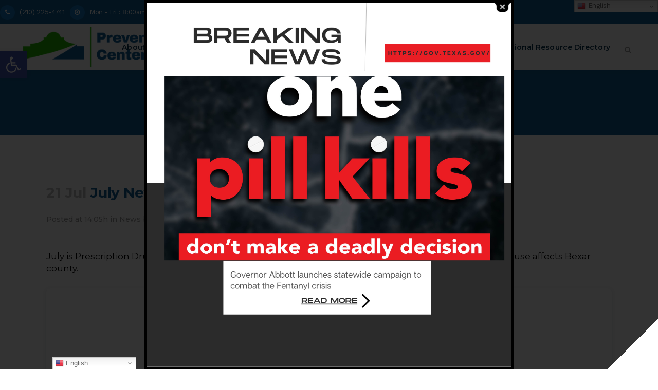

--- FILE ---
content_type: text/html; charset=utf-8
request_url: https://www.google.com/recaptcha/api2/anchor?ar=1&k=6LesB8QUAAAAAEUWK5nnyZKCI_E_v_E0bu5ebzoC&co=aHR0cHM6Ly9wcmNyZWdpb244Lm9yZzo0NDM.&hl=en&v=PoyoqOPhxBO7pBk68S4YbpHZ&size=invisible&anchor-ms=20000&execute-ms=30000&cb=vrmtegytnvoh
body_size: 48798
content:
<!DOCTYPE HTML><html dir="ltr" lang="en"><head><meta http-equiv="Content-Type" content="text/html; charset=UTF-8">
<meta http-equiv="X-UA-Compatible" content="IE=edge">
<title>reCAPTCHA</title>
<style type="text/css">
/* cyrillic-ext */
@font-face {
  font-family: 'Roboto';
  font-style: normal;
  font-weight: 400;
  font-stretch: 100%;
  src: url(//fonts.gstatic.com/s/roboto/v48/KFO7CnqEu92Fr1ME7kSn66aGLdTylUAMa3GUBHMdazTgWw.woff2) format('woff2');
  unicode-range: U+0460-052F, U+1C80-1C8A, U+20B4, U+2DE0-2DFF, U+A640-A69F, U+FE2E-FE2F;
}
/* cyrillic */
@font-face {
  font-family: 'Roboto';
  font-style: normal;
  font-weight: 400;
  font-stretch: 100%;
  src: url(//fonts.gstatic.com/s/roboto/v48/KFO7CnqEu92Fr1ME7kSn66aGLdTylUAMa3iUBHMdazTgWw.woff2) format('woff2');
  unicode-range: U+0301, U+0400-045F, U+0490-0491, U+04B0-04B1, U+2116;
}
/* greek-ext */
@font-face {
  font-family: 'Roboto';
  font-style: normal;
  font-weight: 400;
  font-stretch: 100%;
  src: url(//fonts.gstatic.com/s/roboto/v48/KFO7CnqEu92Fr1ME7kSn66aGLdTylUAMa3CUBHMdazTgWw.woff2) format('woff2');
  unicode-range: U+1F00-1FFF;
}
/* greek */
@font-face {
  font-family: 'Roboto';
  font-style: normal;
  font-weight: 400;
  font-stretch: 100%;
  src: url(//fonts.gstatic.com/s/roboto/v48/KFO7CnqEu92Fr1ME7kSn66aGLdTylUAMa3-UBHMdazTgWw.woff2) format('woff2');
  unicode-range: U+0370-0377, U+037A-037F, U+0384-038A, U+038C, U+038E-03A1, U+03A3-03FF;
}
/* math */
@font-face {
  font-family: 'Roboto';
  font-style: normal;
  font-weight: 400;
  font-stretch: 100%;
  src: url(//fonts.gstatic.com/s/roboto/v48/KFO7CnqEu92Fr1ME7kSn66aGLdTylUAMawCUBHMdazTgWw.woff2) format('woff2');
  unicode-range: U+0302-0303, U+0305, U+0307-0308, U+0310, U+0312, U+0315, U+031A, U+0326-0327, U+032C, U+032F-0330, U+0332-0333, U+0338, U+033A, U+0346, U+034D, U+0391-03A1, U+03A3-03A9, U+03B1-03C9, U+03D1, U+03D5-03D6, U+03F0-03F1, U+03F4-03F5, U+2016-2017, U+2034-2038, U+203C, U+2040, U+2043, U+2047, U+2050, U+2057, U+205F, U+2070-2071, U+2074-208E, U+2090-209C, U+20D0-20DC, U+20E1, U+20E5-20EF, U+2100-2112, U+2114-2115, U+2117-2121, U+2123-214F, U+2190, U+2192, U+2194-21AE, U+21B0-21E5, U+21F1-21F2, U+21F4-2211, U+2213-2214, U+2216-22FF, U+2308-230B, U+2310, U+2319, U+231C-2321, U+2336-237A, U+237C, U+2395, U+239B-23B7, U+23D0, U+23DC-23E1, U+2474-2475, U+25AF, U+25B3, U+25B7, U+25BD, U+25C1, U+25CA, U+25CC, U+25FB, U+266D-266F, U+27C0-27FF, U+2900-2AFF, U+2B0E-2B11, U+2B30-2B4C, U+2BFE, U+3030, U+FF5B, U+FF5D, U+1D400-1D7FF, U+1EE00-1EEFF;
}
/* symbols */
@font-face {
  font-family: 'Roboto';
  font-style: normal;
  font-weight: 400;
  font-stretch: 100%;
  src: url(//fonts.gstatic.com/s/roboto/v48/KFO7CnqEu92Fr1ME7kSn66aGLdTylUAMaxKUBHMdazTgWw.woff2) format('woff2');
  unicode-range: U+0001-000C, U+000E-001F, U+007F-009F, U+20DD-20E0, U+20E2-20E4, U+2150-218F, U+2190, U+2192, U+2194-2199, U+21AF, U+21E6-21F0, U+21F3, U+2218-2219, U+2299, U+22C4-22C6, U+2300-243F, U+2440-244A, U+2460-24FF, U+25A0-27BF, U+2800-28FF, U+2921-2922, U+2981, U+29BF, U+29EB, U+2B00-2BFF, U+4DC0-4DFF, U+FFF9-FFFB, U+10140-1018E, U+10190-1019C, U+101A0, U+101D0-101FD, U+102E0-102FB, U+10E60-10E7E, U+1D2C0-1D2D3, U+1D2E0-1D37F, U+1F000-1F0FF, U+1F100-1F1AD, U+1F1E6-1F1FF, U+1F30D-1F30F, U+1F315, U+1F31C, U+1F31E, U+1F320-1F32C, U+1F336, U+1F378, U+1F37D, U+1F382, U+1F393-1F39F, U+1F3A7-1F3A8, U+1F3AC-1F3AF, U+1F3C2, U+1F3C4-1F3C6, U+1F3CA-1F3CE, U+1F3D4-1F3E0, U+1F3ED, U+1F3F1-1F3F3, U+1F3F5-1F3F7, U+1F408, U+1F415, U+1F41F, U+1F426, U+1F43F, U+1F441-1F442, U+1F444, U+1F446-1F449, U+1F44C-1F44E, U+1F453, U+1F46A, U+1F47D, U+1F4A3, U+1F4B0, U+1F4B3, U+1F4B9, U+1F4BB, U+1F4BF, U+1F4C8-1F4CB, U+1F4D6, U+1F4DA, U+1F4DF, U+1F4E3-1F4E6, U+1F4EA-1F4ED, U+1F4F7, U+1F4F9-1F4FB, U+1F4FD-1F4FE, U+1F503, U+1F507-1F50B, U+1F50D, U+1F512-1F513, U+1F53E-1F54A, U+1F54F-1F5FA, U+1F610, U+1F650-1F67F, U+1F687, U+1F68D, U+1F691, U+1F694, U+1F698, U+1F6AD, U+1F6B2, U+1F6B9-1F6BA, U+1F6BC, U+1F6C6-1F6CF, U+1F6D3-1F6D7, U+1F6E0-1F6EA, U+1F6F0-1F6F3, U+1F6F7-1F6FC, U+1F700-1F7FF, U+1F800-1F80B, U+1F810-1F847, U+1F850-1F859, U+1F860-1F887, U+1F890-1F8AD, U+1F8B0-1F8BB, U+1F8C0-1F8C1, U+1F900-1F90B, U+1F93B, U+1F946, U+1F984, U+1F996, U+1F9E9, U+1FA00-1FA6F, U+1FA70-1FA7C, U+1FA80-1FA89, U+1FA8F-1FAC6, U+1FACE-1FADC, U+1FADF-1FAE9, U+1FAF0-1FAF8, U+1FB00-1FBFF;
}
/* vietnamese */
@font-face {
  font-family: 'Roboto';
  font-style: normal;
  font-weight: 400;
  font-stretch: 100%;
  src: url(//fonts.gstatic.com/s/roboto/v48/KFO7CnqEu92Fr1ME7kSn66aGLdTylUAMa3OUBHMdazTgWw.woff2) format('woff2');
  unicode-range: U+0102-0103, U+0110-0111, U+0128-0129, U+0168-0169, U+01A0-01A1, U+01AF-01B0, U+0300-0301, U+0303-0304, U+0308-0309, U+0323, U+0329, U+1EA0-1EF9, U+20AB;
}
/* latin-ext */
@font-face {
  font-family: 'Roboto';
  font-style: normal;
  font-weight: 400;
  font-stretch: 100%;
  src: url(//fonts.gstatic.com/s/roboto/v48/KFO7CnqEu92Fr1ME7kSn66aGLdTylUAMa3KUBHMdazTgWw.woff2) format('woff2');
  unicode-range: U+0100-02BA, U+02BD-02C5, U+02C7-02CC, U+02CE-02D7, U+02DD-02FF, U+0304, U+0308, U+0329, U+1D00-1DBF, U+1E00-1E9F, U+1EF2-1EFF, U+2020, U+20A0-20AB, U+20AD-20C0, U+2113, U+2C60-2C7F, U+A720-A7FF;
}
/* latin */
@font-face {
  font-family: 'Roboto';
  font-style: normal;
  font-weight: 400;
  font-stretch: 100%;
  src: url(//fonts.gstatic.com/s/roboto/v48/KFO7CnqEu92Fr1ME7kSn66aGLdTylUAMa3yUBHMdazQ.woff2) format('woff2');
  unicode-range: U+0000-00FF, U+0131, U+0152-0153, U+02BB-02BC, U+02C6, U+02DA, U+02DC, U+0304, U+0308, U+0329, U+2000-206F, U+20AC, U+2122, U+2191, U+2193, U+2212, U+2215, U+FEFF, U+FFFD;
}
/* cyrillic-ext */
@font-face {
  font-family: 'Roboto';
  font-style: normal;
  font-weight: 500;
  font-stretch: 100%;
  src: url(//fonts.gstatic.com/s/roboto/v48/KFO7CnqEu92Fr1ME7kSn66aGLdTylUAMa3GUBHMdazTgWw.woff2) format('woff2');
  unicode-range: U+0460-052F, U+1C80-1C8A, U+20B4, U+2DE0-2DFF, U+A640-A69F, U+FE2E-FE2F;
}
/* cyrillic */
@font-face {
  font-family: 'Roboto';
  font-style: normal;
  font-weight: 500;
  font-stretch: 100%;
  src: url(//fonts.gstatic.com/s/roboto/v48/KFO7CnqEu92Fr1ME7kSn66aGLdTylUAMa3iUBHMdazTgWw.woff2) format('woff2');
  unicode-range: U+0301, U+0400-045F, U+0490-0491, U+04B0-04B1, U+2116;
}
/* greek-ext */
@font-face {
  font-family: 'Roboto';
  font-style: normal;
  font-weight: 500;
  font-stretch: 100%;
  src: url(//fonts.gstatic.com/s/roboto/v48/KFO7CnqEu92Fr1ME7kSn66aGLdTylUAMa3CUBHMdazTgWw.woff2) format('woff2');
  unicode-range: U+1F00-1FFF;
}
/* greek */
@font-face {
  font-family: 'Roboto';
  font-style: normal;
  font-weight: 500;
  font-stretch: 100%;
  src: url(//fonts.gstatic.com/s/roboto/v48/KFO7CnqEu92Fr1ME7kSn66aGLdTylUAMa3-UBHMdazTgWw.woff2) format('woff2');
  unicode-range: U+0370-0377, U+037A-037F, U+0384-038A, U+038C, U+038E-03A1, U+03A3-03FF;
}
/* math */
@font-face {
  font-family: 'Roboto';
  font-style: normal;
  font-weight: 500;
  font-stretch: 100%;
  src: url(//fonts.gstatic.com/s/roboto/v48/KFO7CnqEu92Fr1ME7kSn66aGLdTylUAMawCUBHMdazTgWw.woff2) format('woff2');
  unicode-range: U+0302-0303, U+0305, U+0307-0308, U+0310, U+0312, U+0315, U+031A, U+0326-0327, U+032C, U+032F-0330, U+0332-0333, U+0338, U+033A, U+0346, U+034D, U+0391-03A1, U+03A3-03A9, U+03B1-03C9, U+03D1, U+03D5-03D6, U+03F0-03F1, U+03F4-03F5, U+2016-2017, U+2034-2038, U+203C, U+2040, U+2043, U+2047, U+2050, U+2057, U+205F, U+2070-2071, U+2074-208E, U+2090-209C, U+20D0-20DC, U+20E1, U+20E5-20EF, U+2100-2112, U+2114-2115, U+2117-2121, U+2123-214F, U+2190, U+2192, U+2194-21AE, U+21B0-21E5, U+21F1-21F2, U+21F4-2211, U+2213-2214, U+2216-22FF, U+2308-230B, U+2310, U+2319, U+231C-2321, U+2336-237A, U+237C, U+2395, U+239B-23B7, U+23D0, U+23DC-23E1, U+2474-2475, U+25AF, U+25B3, U+25B7, U+25BD, U+25C1, U+25CA, U+25CC, U+25FB, U+266D-266F, U+27C0-27FF, U+2900-2AFF, U+2B0E-2B11, U+2B30-2B4C, U+2BFE, U+3030, U+FF5B, U+FF5D, U+1D400-1D7FF, U+1EE00-1EEFF;
}
/* symbols */
@font-face {
  font-family: 'Roboto';
  font-style: normal;
  font-weight: 500;
  font-stretch: 100%;
  src: url(//fonts.gstatic.com/s/roboto/v48/KFO7CnqEu92Fr1ME7kSn66aGLdTylUAMaxKUBHMdazTgWw.woff2) format('woff2');
  unicode-range: U+0001-000C, U+000E-001F, U+007F-009F, U+20DD-20E0, U+20E2-20E4, U+2150-218F, U+2190, U+2192, U+2194-2199, U+21AF, U+21E6-21F0, U+21F3, U+2218-2219, U+2299, U+22C4-22C6, U+2300-243F, U+2440-244A, U+2460-24FF, U+25A0-27BF, U+2800-28FF, U+2921-2922, U+2981, U+29BF, U+29EB, U+2B00-2BFF, U+4DC0-4DFF, U+FFF9-FFFB, U+10140-1018E, U+10190-1019C, U+101A0, U+101D0-101FD, U+102E0-102FB, U+10E60-10E7E, U+1D2C0-1D2D3, U+1D2E0-1D37F, U+1F000-1F0FF, U+1F100-1F1AD, U+1F1E6-1F1FF, U+1F30D-1F30F, U+1F315, U+1F31C, U+1F31E, U+1F320-1F32C, U+1F336, U+1F378, U+1F37D, U+1F382, U+1F393-1F39F, U+1F3A7-1F3A8, U+1F3AC-1F3AF, U+1F3C2, U+1F3C4-1F3C6, U+1F3CA-1F3CE, U+1F3D4-1F3E0, U+1F3ED, U+1F3F1-1F3F3, U+1F3F5-1F3F7, U+1F408, U+1F415, U+1F41F, U+1F426, U+1F43F, U+1F441-1F442, U+1F444, U+1F446-1F449, U+1F44C-1F44E, U+1F453, U+1F46A, U+1F47D, U+1F4A3, U+1F4B0, U+1F4B3, U+1F4B9, U+1F4BB, U+1F4BF, U+1F4C8-1F4CB, U+1F4D6, U+1F4DA, U+1F4DF, U+1F4E3-1F4E6, U+1F4EA-1F4ED, U+1F4F7, U+1F4F9-1F4FB, U+1F4FD-1F4FE, U+1F503, U+1F507-1F50B, U+1F50D, U+1F512-1F513, U+1F53E-1F54A, U+1F54F-1F5FA, U+1F610, U+1F650-1F67F, U+1F687, U+1F68D, U+1F691, U+1F694, U+1F698, U+1F6AD, U+1F6B2, U+1F6B9-1F6BA, U+1F6BC, U+1F6C6-1F6CF, U+1F6D3-1F6D7, U+1F6E0-1F6EA, U+1F6F0-1F6F3, U+1F6F7-1F6FC, U+1F700-1F7FF, U+1F800-1F80B, U+1F810-1F847, U+1F850-1F859, U+1F860-1F887, U+1F890-1F8AD, U+1F8B0-1F8BB, U+1F8C0-1F8C1, U+1F900-1F90B, U+1F93B, U+1F946, U+1F984, U+1F996, U+1F9E9, U+1FA00-1FA6F, U+1FA70-1FA7C, U+1FA80-1FA89, U+1FA8F-1FAC6, U+1FACE-1FADC, U+1FADF-1FAE9, U+1FAF0-1FAF8, U+1FB00-1FBFF;
}
/* vietnamese */
@font-face {
  font-family: 'Roboto';
  font-style: normal;
  font-weight: 500;
  font-stretch: 100%;
  src: url(//fonts.gstatic.com/s/roboto/v48/KFO7CnqEu92Fr1ME7kSn66aGLdTylUAMa3OUBHMdazTgWw.woff2) format('woff2');
  unicode-range: U+0102-0103, U+0110-0111, U+0128-0129, U+0168-0169, U+01A0-01A1, U+01AF-01B0, U+0300-0301, U+0303-0304, U+0308-0309, U+0323, U+0329, U+1EA0-1EF9, U+20AB;
}
/* latin-ext */
@font-face {
  font-family: 'Roboto';
  font-style: normal;
  font-weight: 500;
  font-stretch: 100%;
  src: url(//fonts.gstatic.com/s/roboto/v48/KFO7CnqEu92Fr1ME7kSn66aGLdTylUAMa3KUBHMdazTgWw.woff2) format('woff2');
  unicode-range: U+0100-02BA, U+02BD-02C5, U+02C7-02CC, U+02CE-02D7, U+02DD-02FF, U+0304, U+0308, U+0329, U+1D00-1DBF, U+1E00-1E9F, U+1EF2-1EFF, U+2020, U+20A0-20AB, U+20AD-20C0, U+2113, U+2C60-2C7F, U+A720-A7FF;
}
/* latin */
@font-face {
  font-family: 'Roboto';
  font-style: normal;
  font-weight: 500;
  font-stretch: 100%;
  src: url(//fonts.gstatic.com/s/roboto/v48/KFO7CnqEu92Fr1ME7kSn66aGLdTylUAMa3yUBHMdazQ.woff2) format('woff2');
  unicode-range: U+0000-00FF, U+0131, U+0152-0153, U+02BB-02BC, U+02C6, U+02DA, U+02DC, U+0304, U+0308, U+0329, U+2000-206F, U+20AC, U+2122, U+2191, U+2193, U+2212, U+2215, U+FEFF, U+FFFD;
}
/* cyrillic-ext */
@font-face {
  font-family: 'Roboto';
  font-style: normal;
  font-weight: 900;
  font-stretch: 100%;
  src: url(//fonts.gstatic.com/s/roboto/v48/KFO7CnqEu92Fr1ME7kSn66aGLdTylUAMa3GUBHMdazTgWw.woff2) format('woff2');
  unicode-range: U+0460-052F, U+1C80-1C8A, U+20B4, U+2DE0-2DFF, U+A640-A69F, U+FE2E-FE2F;
}
/* cyrillic */
@font-face {
  font-family: 'Roboto';
  font-style: normal;
  font-weight: 900;
  font-stretch: 100%;
  src: url(//fonts.gstatic.com/s/roboto/v48/KFO7CnqEu92Fr1ME7kSn66aGLdTylUAMa3iUBHMdazTgWw.woff2) format('woff2');
  unicode-range: U+0301, U+0400-045F, U+0490-0491, U+04B0-04B1, U+2116;
}
/* greek-ext */
@font-face {
  font-family: 'Roboto';
  font-style: normal;
  font-weight: 900;
  font-stretch: 100%;
  src: url(//fonts.gstatic.com/s/roboto/v48/KFO7CnqEu92Fr1ME7kSn66aGLdTylUAMa3CUBHMdazTgWw.woff2) format('woff2');
  unicode-range: U+1F00-1FFF;
}
/* greek */
@font-face {
  font-family: 'Roboto';
  font-style: normal;
  font-weight: 900;
  font-stretch: 100%;
  src: url(//fonts.gstatic.com/s/roboto/v48/KFO7CnqEu92Fr1ME7kSn66aGLdTylUAMa3-UBHMdazTgWw.woff2) format('woff2');
  unicode-range: U+0370-0377, U+037A-037F, U+0384-038A, U+038C, U+038E-03A1, U+03A3-03FF;
}
/* math */
@font-face {
  font-family: 'Roboto';
  font-style: normal;
  font-weight: 900;
  font-stretch: 100%;
  src: url(//fonts.gstatic.com/s/roboto/v48/KFO7CnqEu92Fr1ME7kSn66aGLdTylUAMawCUBHMdazTgWw.woff2) format('woff2');
  unicode-range: U+0302-0303, U+0305, U+0307-0308, U+0310, U+0312, U+0315, U+031A, U+0326-0327, U+032C, U+032F-0330, U+0332-0333, U+0338, U+033A, U+0346, U+034D, U+0391-03A1, U+03A3-03A9, U+03B1-03C9, U+03D1, U+03D5-03D6, U+03F0-03F1, U+03F4-03F5, U+2016-2017, U+2034-2038, U+203C, U+2040, U+2043, U+2047, U+2050, U+2057, U+205F, U+2070-2071, U+2074-208E, U+2090-209C, U+20D0-20DC, U+20E1, U+20E5-20EF, U+2100-2112, U+2114-2115, U+2117-2121, U+2123-214F, U+2190, U+2192, U+2194-21AE, U+21B0-21E5, U+21F1-21F2, U+21F4-2211, U+2213-2214, U+2216-22FF, U+2308-230B, U+2310, U+2319, U+231C-2321, U+2336-237A, U+237C, U+2395, U+239B-23B7, U+23D0, U+23DC-23E1, U+2474-2475, U+25AF, U+25B3, U+25B7, U+25BD, U+25C1, U+25CA, U+25CC, U+25FB, U+266D-266F, U+27C0-27FF, U+2900-2AFF, U+2B0E-2B11, U+2B30-2B4C, U+2BFE, U+3030, U+FF5B, U+FF5D, U+1D400-1D7FF, U+1EE00-1EEFF;
}
/* symbols */
@font-face {
  font-family: 'Roboto';
  font-style: normal;
  font-weight: 900;
  font-stretch: 100%;
  src: url(//fonts.gstatic.com/s/roboto/v48/KFO7CnqEu92Fr1ME7kSn66aGLdTylUAMaxKUBHMdazTgWw.woff2) format('woff2');
  unicode-range: U+0001-000C, U+000E-001F, U+007F-009F, U+20DD-20E0, U+20E2-20E4, U+2150-218F, U+2190, U+2192, U+2194-2199, U+21AF, U+21E6-21F0, U+21F3, U+2218-2219, U+2299, U+22C4-22C6, U+2300-243F, U+2440-244A, U+2460-24FF, U+25A0-27BF, U+2800-28FF, U+2921-2922, U+2981, U+29BF, U+29EB, U+2B00-2BFF, U+4DC0-4DFF, U+FFF9-FFFB, U+10140-1018E, U+10190-1019C, U+101A0, U+101D0-101FD, U+102E0-102FB, U+10E60-10E7E, U+1D2C0-1D2D3, U+1D2E0-1D37F, U+1F000-1F0FF, U+1F100-1F1AD, U+1F1E6-1F1FF, U+1F30D-1F30F, U+1F315, U+1F31C, U+1F31E, U+1F320-1F32C, U+1F336, U+1F378, U+1F37D, U+1F382, U+1F393-1F39F, U+1F3A7-1F3A8, U+1F3AC-1F3AF, U+1F3C2, U+1F3C4-1F3C6, U+1F3CA-1F3CE, U+1F3D4-1F3E0, U+1F3ED, U+1F3F1-1F3F3, U+1F3F5-1F3F7, U+1F408, U+1F415, U+1F41F, U+1F426, U+1F43F, U+1F441-1F442, U+1F444, U+1F446-1F449, U+1F44C-1F44E, U+1F453, U+1F46A, U+1F47D, U+1F4A3, U+1F4B0, U+1F4B3, U+1F4B9, U+1F4BB, U+1F4BF, U+1F4C8-1F4CB, U+1F4D6, U+1F4DA, U+1F4DF, U+1F4E3-1F4E6, U+1F4EA-1F4ED, U+1F4F7, U+1F4F9-1F4FB, U+1F4FD-1F4FE, U+1F503, U+1F507-1F50B, U+1F50D, U+1F512-1F513, U+1F53E-1F54A, U+1F54F-1F5FA, U+1F610, U+1F650-1F67F, U+1F687, U+1F68D, U+1F691, U+1F694, U+1F698, U+1F6AD, U+1F6B2, U+1F6B9-1F6BA, U+1F6BC, U+1F6C6-1F6CF, U+1F6D3-1F6D7, U+1F6E0-1F6EA, U+1F6F0-1F6F3, U+1F6F7-1F6FC, U+1F700-1F7FF, U+1F800-1F80B, U+1F810-1F847, U+1F850-1F859, U+1F860-1F887, U+1F890-1F8AD, U+1F8B0-1F8BB, U+1F8C0-1F8C1, U+1F900-1F90B, U+1F93B, U+1F946, U+1F984, U+1F996, U+1F9E9, U+1FA00-1FA6F, U+1FA70-1FA7C, U+1FA80-1FA89, U+1FA8F-1FAC6, U+1FACE-1FADC, U+1FADF-1FAE9, U+1FAF0-1FAF8, U+1FB00-1FBFF;
}
/* vietnamese */
@font-face {
  font-family: 'Roboto';
  font-style: normal;
  font-weight: 900;
  font-stretch: 100%;
  src: url(//fonts.gstatic.com/s/roboto/v48/KFO7CnqEu92Fr1ME7kSn66aGLdTylUAMa3OUBHMdazTgWw.woff2) format('woff2');
  unicode-range: U+0102-0103, U+0110-0111, U+0128-0129, U+0168-0169, U+01A0-01A1, U+01AF-01B0, U+0300-0301, U+0303-0304, U+0308-0309, U+0323, U+0329, U+1EA0-1EF9, U+20AB;
}
/* latin-ext */
@font-face {
  font-family: 'Roboto';
  font-style: normal;
  font-weight: 900;
  font-stretch: 100%;
  src: url(//fonts.gstatic.com/s/roboto/v48/KFO7CnqEu92Fr1ME7kSn66aGLdTylUAMa3KUBHMdazTgWw.woff2) format('woff2');
  unicode-range: U+0100-02BA, U+02BD-02C5, U+02C7-02CC, U+02CE-02D7, U+02DD-02FF, U+0304, U+0308, U+0329, U+1D00-1DBF, U+1E00-1E9F, U+1EF2-1EFF, U+2020, U+20A0-20AB, U+20AD-20C0, U+2113, U+2C60-2C7F, U+A720-A7FF;
}
/* latin */
@font-face {
  font-family: 'Roboto';
  font-style: normal;
  font-weight: 900;
  font-stretch: 100%;
  src: url(//fonts.gstatic.com/s/roboto/v48/KFO7CnqEu92Fr1ME7kSn66aGLdTylUAMa3yUBHMdazQ.woff2) format('woff2');
  unicode-range: U+0000-00FF, U+0131, U+0152-0153, U+02BB-02BC, U+02C6, U+02DA, U+02DC, U+0304, U+0308, U+0329, U+2000-206F, U+20AC, U+2122, U+2191, U+2193, U+2212, U+2215, U+FEFF, U+FFFD;
}

</style>
<link rel="stylesheet" type="text/css" href="https://www.gstatic.com/recaptcha/releases/PoyoqOPhxBO7pBk68S4YbpHZ/styles__ltr.css">
<script nonce="my0X3JDETYd9cnUxm0vGhA" type="text/javascript">window['__recaptcha_api'] = 'https://www.google.com/recaptcha/api2/';</script>
<script type="text/javascript" src="https://www.gstatic.com/recaptcha/releases/PoyoqOPhxBO7pBk68S4YbpHZ/recaptcha__en.js" nonce="my0X3JDETYd9cnUxm0vGhA">
      
    </script></head>
<body><div id="rc-anchor-alert" class="rc-anchor-alert"></div>
<input type="hidden" id="recaptcha-token" value="[base64]">
<script type="text/javascript" nonce="my0X3JDETYd9cnUxm0vGhA">
      recaptcha.anchor.Main.init("[\x22ainput\x22,[\x22bgdata\x22,\x22\x22,\[base64]/[base64]/[base64]/ZyhXLGgpOnEoW04sMjEsbF0sVywwKSxoKSxmYWxzZSxmYWxzZSl9Y2F0Y2goayl7RygzNTgsVyk/[base64]/[base64]/[base64]/[base64]/[base64]/[base64]/[base64]/bmV3IEJbT10oRFswXSk6dz09Mj9uZXcgQltPXShEWzBdLERbMV0pOnc9PTM/bmV3IEJbT10oRFswXSxEWzFdLERbMl0pOnc9PTQ/[base64]/[base64]/[base64]/[base64]/[base64]\\u003d\x22,\[base64]\\u003d\\u003d\x22,\x22HC53wpo9TsKFbMKhHwDDj3PDvMKULsOUasOvWsK8XGFCw6A4wpsvw51bYsOBw7rCp13DlsOqw43Cj8Kyw7/Cv8Kcw6XClsOuw6/[base64]/ChADCgMOBMcKgX0w/JUDCisOIPX/DqMO+w7HDmMOBHTIRwrnDlQDDi8KIw65pw5YkFsKfAsKqcMK6AhPDgk3CmMOkJE5Zw6lpwqtPwrHDuls2Wlc/PcOfw7FNQAXCncKQVsKoB8Kfw6NBw7PDvBXCvlnChR7DjsKVLcK3LWprJDJadcKuLMOgEcO2OXQRw6jCuG/DqcOtXMKVwpnCh8OHwqpsacKiwp3CsxnCusKRwq3Cugtrwptlw4zCvsKxw73Cvn3Dmy42wqvCrcKkw4wcwpXDigkOwrDCq0hZNsOeMsO3w4dhw412w57CvsOuAAl/w7JPw73CmUrDgFvDo2XDg2wTw4diYsKhT3/DjCkMZXIwV8KUwpLCkCp1w4/DrcOlw4zDhGJjJVUQw6LDskjDlXE/[base64]/[base64]/[base64]/w6PCp1Q8w4sYwqUMwrnDkXTDhUvCsxvDhjPDsyjCqDIqWUQjwrTCrQvDrsKqKRYBNDXDsMKQdBXDnQ3DsijCl8K+w6bDlsOMC0vDhC0UwpsmwqdBwolYwo5ib8KqPGFYDm7ClMKmwrhbwoYHB8OlwoFrw53CtVbCt8KjU8KxwrnCocKIOMKMwq/ClsOuc8OtbsKtw7jDvcOKw4Nhw4EXw5rDjkUMwqTCtRTDgsKEwpRtw6XCmMOnQnfCh8OBNyvDpinClsKtRhvCuMObw6PDhkQawp1Zw4R1McKGJVNwTgs7wqdlw6DDj0EXecO5JMKla8OZw47CksOsKRXCrcOlccKUN8KTw6Evw75Aw6/CmsOTw4l9wrjDmMKew7glwrLDvEnCpDEKwrULw4tvw5zDuhxsFMK+w5/[base64]/DjwTChMK3KgtkU8KWBVzCkcK8w5jCtxDDnsKwUTYMwrFQwoEISijConfCjsOmw689w7HDkDXDh0JXwoTDnyFhCX0ywqY/wozDssOJwrErwp1oPsOXMFFIJipwRmrCqcKBw78JwpYzw5rChcK0NsKFLMKbJn/[base64]/[base64]/DnnrCjWkpwpbCscODw4vCncKvw5pUN2JQZG/ClAZZBsKzS2zDpsK2RRFaTsOpwocFIQkwU8Oyw6jDjDTDl8ODc8O1bcOxMcKYw5xYWgsffR8fUip4wqHDgGUjIDJ6w5pCw64Zw57DqTV1XhplDV3CtcKqw65/[base64]/Cvi7DnhUxWiIjEg4gw53DsRYgUhRJK8K/w7Yqwr/[base64]/DjsKowqIxfsOlw6vCilnChcOaw70jw4LDusKgwpDCu8KiwpPDosKew6Fsw7rDu8OPb048YsKkwpfDpcOsw40XFmY1w75iH1rCoz/CucOew57CocKFbcKJdArDok0lwrIfw4oEw5jClGXDm8KiZyjCuB/DgsOlwrLCuQHDgHbDtcOtw7pbayvCmjdvw6t6w6Inw7l4CsKOFi1FwqLCisORw4HDqH3CrQXCun/[base64]/NR1Wwr/CuU7CjVFuNcO9bMKPwrzCpsKtwrPClsOTV1XDmsOXPXTDqhlzejliwrMowrkyw5TDmMKiwpHCssOSw5cFS2/DgEcGwrXCrsK6diBKw69ww5Vmw5LCm8Kjw4HDtcK0QzdawrMrw7tnZAzDu8O/w5YzwrpIwpBhdzrDnsK2Ig8ZE2DCtsKST8O9wr7DoMKGUsKawpB6GsKww7hPwp/[base64]/DgUNiXF4xdcKEacOCIcKkwqnCqsO/w6Qsw4pSw6XCszMhworDk3bDg1zDg0bCvGl4w7XDjMK/YsKRwrlDekZ/wpjCjMKlEFPCmHZuwowDwrchMcKbYksuUcK8L2DDkEUlwrEOwpXCuMO3fcK7M8O0wr8ow4jCrsKmZ8KJUsK1RsKlH2wfwrTCp8KsKinCv2zCpsKpZF4PWDgARy/CksO9NMOjw6RODMKfw6hDMVDClw/Cj3bCpVDCssOEUjrDoMOuB8Kew60KR8KgKgPCq8OXMB8RB8O/ARNGw7JEYMKGYRPDnMO8wpDCuxo2QcKZeQUOwo0Ww7XDlMOfCsK5RcOKw6ZYwpnClMKYw6HCpmAbD8KrwpJFwqXDslwrw4fDti/Ct8KAw5wlwpLDmFbCqzt+w4B7TcKtwq/CqkPDlMKiw6rDucOGwqsACsOHwqo8NMK1XMKHcsKWwq/Dn3Z/wqt0dl5vJ2Y9QxHDgcK+MyTCvMOvNcK2w5DDnDnDmMKGbk80BsOlHyQ6V8KCEBbDiycpGMK1w4/Cl8KpLVrDiG/DpcOVwqbCrsKsO8KOw7jCoCfCmsKAw6R6wr0SCRDDrBo3wp8iwrluLh1wwpfCt8KJRsOFSHrDpUsLwqvDocOEwpjDjGhIw6fDu8KocMK1XjBzZAPDoVMBY8K2w7nDnXgyK15tawLCrWbDnTIiwo4UEmHCnDvCuHVbY8K/w4/Cg1nCh8Oif0RTw4U5c3x3w5vDlcOnw7kOwp0Ew51swqPDt0lJdVDCrGYgYcKjPMK8wrrDqBjCky7Cri4KeMKTwostJjzCksOawrLCoQLCiMOMw5PCk1QuCDbDmUHDr8K5wo0pw63CiUE0wqnDgUo/wpjDpGAyFcK0SMKlLsK0wrl5w5LDtMO9HHnDgxfDvDzCs1LDqQbDtFnCvRXCkMKaGsKAFsKpAcOEeAPCkXNtw6/Ch2YOAkYnAinDoU7CqhfCgMKRanwxw6duwrgAw5HDssO0aWMNw7LCo8KjwrPDicKXwoPDosO5YnvCsD8MAMKRwr7DhHwjwoZxa1PCqAd3w5LCgcKUITXCq8K/QcOwwoPDszE0P8OCwrPCiRFdEcO2w7AAw4Zgw43Dmi7DpT50CsOxw5x9w7Vjw7JvRcO9aG7Du8KVw7E5e8KGTsKnAkPDksK6IQAZw7sZw7vCvMKRRArCvMOTZcOJXsK9fcObf8KTEsOLwr/CuQVDwpVWdcOcOMKnwqVxw6xTYMOfW8K8U8OdBcKsw40lK0vCpnvDsMK+wqzDjMOyO8Khw7jDpcKVw7VUKcK7NMK/w54kwpxfw5Zdw7lywqbCscOsw7nDmBh3fcOoeMKRw4NOw5HClcK2w69GBiNXw4rDnmpLOQXChFgkEcKnw6Y7worCohppw7zDmyvDmcKMw47DosOIw5jCh8K6wo1sbMKmIT/ChMOnN8KTIsKmwpIJw5TDnloswobClnFWw6PDj3E4XB3DkUfCgcKkwo7Dh8Kow5NsOA92w7/CgsKuZMKMw6tpwrnCvsOIw4TDs8KvPcKiw6DCkRgTw7wuZSAZw48HQMOVdwJ2w7Edwq/Cnjo4w5zCrcKLGiMOdATDsSvCisKOwovCt8Oxw6VQLUYRwpbDlHvDnMK4dzkhwrDCuMKowqA9MVRLw7vDrXXCksKjwrIsQ8KtdMKAwqHDjVHDk8OGw5ZSwpliMcOSw4pPEcK9w6DDrMKgwq/[base64]/Cj8KQBkRTwrHCv8K3K8KeEhXCv3rCscOhw7kOIk3DuQfCqsO5w7/[base64]/w5PCn8OzeMOiMWrCkcOKwp4kwrBLQ8OVw5/DuCDCtMKkbjxqwo0aw6/CjhDDvgDCnxsGwppWJ0zCu8OBwr/Ct8KgYcOUw6XCiDzDnGFoRRXDvRMqTBlOw4TCo8OJd8K5w7YHwqvCtHfCtcKBKkTCsMO7wpXCnFwZw6tDwrHDoUzDjcONwqc+wqIsKhPDjSzDiMKew6gww4HCvMKEwq7CkMKGCwVnwqXDhxhPBUXCpcK/PcKhJ8K1wp8HHsOnCcKQwqE5PFF4PTB9wofCsV7CtWcZV8O+c3fDvcKJOWvCk8K7M8Omw5J5AR7ChxVuRhXDgmtZwpBxwpvDkXMMw40DN8KxTXITHsOOw4EqwrFXXCdPGcOqw4o2RMKRTMKkU8ONSyvClcOIw6lAw5LDkcOyw6/Ds8OWZyHDnMK8J8O/K8KxEH3DnCjDi8Osw4DCk8ONwplKwpjDlsOlw5bCh8OnbVhpJsK0wplBw5TCgn0nRWfDrxNXS8Ogw6PDscObw5YHScKQJMKDMMKWw73DvBxlB8Onw6DDsnfDnsO9QAEJwoXDl0k0P8OMIWLCqcKNwpg9woR2w4bDgAdNwrPDtMO5wqfCoXFOwqzCk8OsGlVRwp/CrcKXUcK6woFWfH1+w58wwrXDnnUAw5fCpS1FWA3DtDHCnxPDj8KNWcOxwpo1KHzCiBzDuTHCrTfDnHY6woBgwqZHw7/CjzPDlCLCr8KkYG/CrlTDt8KsA8KzNhpcFmHDnykzwovCpcKJwr7CkcO8wpnDihbChyjDolDDjjPDssKdcsKkwrgQw6xPaWlbwpTCqFAbw703BUd7w5NuBsKDCS7Cokpowr53bMO7GMK/wppBw6DDuMOWRcO3L8KBGVIcw4rDpcKGbHBAZsK+wqEAwqTDunHCsX7DpcKEwpEQeTwCZmsSwotZw4cFw6Jiw5RpGGYiMVbChy15wqpSwpNzw5LCvsO1w4zDtQ7Ci8K/OjzDq3LDtcKswooiwqcVTzDCpMKTFCRVFUB8Jj/[base64]/Dj30RcAPCpsK+TT0TYCnCuH9MwoF1w5A4WmRAw4YJAsOMb8KHASw4BmQIw5XDtMKnFFvDiCVZUAzDsiQ/GsK7VsKBw6xOB2pzw44DwpzCjD3CssKcwrRRRlzDr8OeeVvChRAGw5hXET40CyREwqXDgsOVw7/CtMK1w6TDkgXCq1xJRsODwpxwa8KgFlrDrl9jw57Dq8K3wo3DjcOrwqzDhDXCjwXDj8KbwqgTwofDgMOuZGlEcsKuw6DDi3/[base64]/DqcKOMmjDo2taw6ghL1BUw4ZQw6HDqcKfUsKzdHp0W8KdwrNHVVEMSlHDgMOMw5UNw6jDl1vDmCELLkl6w5Ybwp7DrMO8wpQowojCvwjCpcOmKcO9w6/[base64]/[base64]/[base64]/BEgiX8ODwqLDnncTQMKFw77CukPDmsOPw7xcYFBrwrzDlXHCnMOrw5wVwonDncKewrHDgFpyJ2nDmMK7d8Kew5zCgsOlwqcqw7bClsKvLVbCmsKyPDTCmsKTTAPChC/CoMKBVBjCvzfDg8Klw59VIcOoZsKhMsKzOzbDl8O4a8OMMcOFRsK7wrPDpMOnfjBuw4nCt8O3Cm7CisKWAMOgAcKuwqtowqdOf8OIw6PDgMOgesOTIXDCmEPDqcOFwo0kwrlFw68sw4nCmWTDkVbDnhvDrG/CmMOzD8OXwrzCisOnwqDDmsKDwq7DmVU4AcO2eFfDliE1w7DCnkh7w5lsGnjCpD3CtlTCvcKaUcKfV8O6D8KnY0VlXWpxwpEgMsKBw5vDuUxxw45fwpHDuMKyOcKQw5x/wqzDhhPCumEEDQPCknjCkRZiw4R0w5ELQVvCq8Khw57CpMKuwpQUw4zDusKNw4F4woxfRsOQNMKmScKSacOww6XDuMOIw4jClMKQIU4OGCp9w6PDgcKnFBDCpVNgBMOQZsKkwqDCqcKtDcO2XcK0wozDnMO9woHDk8OAKidSw5VxwrYdLcONC8O/UcOTw4dGFMKCAVDCqXbDnsKnw64ZU0XCv2DDq8KDQ8O9VcO+NcObw5ZeJMKLaG0jbxjCt2/DvsOTwrR2VEXCmB1IVzhvUBARGMOrwovCqMOResKzT0YRQUbCj8OlbcKsCcKCwr5aUcOuwqVwO8O+wpo3EF8OM289dGAJccOxLF/CskHCrQAxw6xZwr3ClcOwD1Vtw6JYQ8KfwoXCkMK+w5vCnMOaw7vDvcOqGcOVwolswp/CtGDDhcKHYcOwZMO8dBjDihZJw51IKcOgw6vDphZGwq0/H8KmAwfCpMOOw5BFw7LCp0wKwrnCmHt4wp3DjQYkw5ofw4UxNU/Cj8OOJ8OJw6BxwrbDscKMw7/Cn03DrcKbb8KNw4zDp8KbHMOSwqzCsGXDrMOLEFXDgE4dXMObwqXCuMKtDwx8w7huwqYvXFR7W8ODwr3DjsKdw7bClHPCjsOWwo9PKT7Cn8K0Z8Ofwp/[base64]/Cg1/[base64]/DlcKyUw/DocKgS8OGw5zDvl1iwpMEw5DDjcKVSHEHwpnDhQIOwp/[base64]/cHzChsORDsOQw5cCw5dow4Juw6E/[base64]/DoMOPw4jCny0wBWnCkXtxw6bCt8KZf0ZrA1LDgEgWeMKcwpHCgWLCiA/CiMK5wpLDnTHCmG3Cn8OwwpzDmcKOTcOhwoteN2Y+QkfCsHLCgntTw6HDrMOjcSICT8OewrXClR7CtC5Uw6jCun5+ccKEXW7CmXzClMKkcsODHx3Dq8OZW8KlLMK5w5zDogIdJwbCrntow7Aiw5rDg8KpU8KOCMKSKsOyw5PDlMOdwrZBw6wJwqzDnW/Cj0YEeEt9w5cRw4DCkzZ5Vnk/VyNHwrQ0allQDMOcwobCswvCuD8mKcOKw798w6QqwqbDhcOrwpZNMU7DtsKTL13Cimcvwr1PwqLCp8KCecKtw4pXwrnCl2hmLcOaw4zDjU/DjzrDoMK8w7Nvw65oJ3tRwqbDj8KYw5XCrwBWw5TDv8KJwoNfXUtBwqrDol/CnHhqw6nDuhLDjih9w6fDmB/CrzoJw4jCoQfDtcOKAsOLA8K2woXDpDTCusOxAsKJCXhDw6nDlHbCssOzwrzDssKePsO+w5TDg1N8O8Klwp3DgsK9W8O1w6rCjcOcQsKIw7NZwqFKMzFEVcKVGsOswrlxwq5nwq4/VDZJAE/[base64]/Co8KaWsOgCMOHwprDg8Oea2pGw69Yw7hgYlpUw6HCviPCnBFVLsOUw6hzEUsCwoPCuMKnOG/CqWsSdwxGSsKXX8KOwrnDkMOqw4QGL8OiwpLDjMO8wpgZBX0HbMKbw4ptWcKDQTPCoETDoHEmaMOew6bDrU0FRz8DwoHDuGMOw7TDqkcvLFEfN8OWdwpzw5PCh1nDnMKvVcKuw7/CpUdLw7tScFtwYCLDucK/w7N6wrHCksOKYmoWd8KvWV3CtG7CocOWQ2ZzS17DmsKzeARtZWYWw70twqTDp3/CkMKFNcO2WxbDucOXEwHDs8KqOUotw7vCt3PDnsOjw7HCn8K3wowIwqnClcOJYFzCg3jDkj8Yw540w4PDgyd/wpDCoSHCsUJjw4TDjQ4hHcOrwpTCj33DlBB4wpgYwovCssKywoIaICJhfMOqHsKXdcOKw6YEwr7CssK5w48yNC0lJ8K5XQAkAl4Xw4PDpRTCsWR7YRtlwpDCoyMDw7XCvVxow5/Ds3fDmsK2OMKeJFIewqzCisOgwofDjcOlw7vDkcOvwpjDvsObwprDkhbCkm0Mw61jwpXDimfDucKxAGR3TxYYw58MOFNVwo4yA8OSBGFKe3DCnMKTw4bDscKxwoFOw6khw55BZR/[base64]/DigbDu8O5w6NmwrPDv8Kvw79Bw583P1/DjW/CqXTCicO+AcKpw7wJMzvDqMOYwpd6IBPDrcKzw6bDnHvClsO8w4PChsO/LWppfMKPDkrClcOEw7kTGsKmw4tHwpU4w7zCqMOhNmnCqsKxQTAracOow4ZOMXxFEgzCiWbDkVZRwpMwwppoOQo1UsO3w5hGSnDCiR/CsTcKw4MKABfDk8ONfxPDh8KhIULCtcK2w5Q2NH1fZTInBT3CrMOJw7/CtGjCqMOUVMOrwro5w4h3DsOCw58gwpHCh8OZGsKuw5BVwpNNecO5A8Oqw7YJLsKUOMKhwol+wpsSfwNKWU8AV8KAwp7DlivCjmc9AUDDssKAwpDClsOcwr7DgcKsHwgPw7QVKcO1CUHDv8K/w4Bxw4PCpMOsM8OPwo7Cs0EfwrXCmsOow6Z/LQ1owo7DucK7XAZvaHLDkcOSwrzDpjpfA8KTwp/DpsK7wrbCisKjblnCqH7DoMO8AsOBw4tja1M7bwfCuU9+wrfCi39+asKxwrPCh8OPWC4ewrcuw5/DuyfCulUswrksasOmBhB5w4XDtF/ClB5GWGHCnRJpWMKsM8OpwqXDp05WwoVSScO5w4rDhsK6CcKdwq/[base64]/wowXwqjCkWMdTMOlbRIAwqdeccKOwpLCkUvDlF/CrwLCpsO9w4rDhsKla8KGd00Kw7Z0VHRmUsOdaHrCisKlMsOww6tbHnrDmBl4fUTDg8KiwrV9VsKfFg1Lw4N3wqkIw7dAw4TCvU7CvsKwehs5Z8O6esOyZ8KjZEtOwofDvkMDw7siQhbCv8Obwrt9cVJww5MmwqDDkcKuOcKKXx9rJCDClsKXTsKmTsOLQSo1RF/DusKbbsOuw5vCjyzDlGB6VHzDtng9XW50w6nDqiLDhz3CtETDlMO6worCi8OiJsOmfsO6wrZCHEJqZ8KJw6HCrsK1V8KiG1J+G8O8w7VHw5fDnWJbwrPDlMOgwqUOwoR9w53ClTvDjFnDnE3CrcK6U8OWdwtSwq3DtX/DrjkzSWHCig/DtsOkwrjDg8KAZGh9w5/[base64]/Cq0w/[base64]/ccK6w4bDscObwro/[base64]/[base64]/DvsK4wq5vw409wrvCnsOZw7t1w6VUOh9KNsOLFAnDgnjCm8OlccOVN8Onw4TDnsK/CMOVw7kfJ8OOThjCnn81w5Q8bMOnRcKIXWIxw50gPcKGEGjDlcKrBxPDkcK+B8O8VGLCsnpzH3nCkBvCpSZVEcOrY0lcw5jDty3CnMOgw74kw7JwwofDh8Oaw51FNGjDosO9wovDjXDDk8KqccKBw7rDtWfClwLDs8OUw5DDmxRnM8KEKA/CjRrCocO3w7vCsTpjbmzCqGvDvMO7KsK6w6DCuALCkm3Cvihxw5bCucKQX3bCiR8XbVfDqMOKU8KxNibCvmPDlMKEdcKWNMOiw4rDvnsgw6DDuMKXKnQYw4LDkFHDs29Rw7RPwqjDoTJrLRnDvj3CgwMzdVzDvifDt3/CrAPDmw0NOQZ8IV7DnCAFEzodw71Uc8OEWVIiG0DDvR1owrxMAcO5dsO/b1dSb8OmwrDCgH1yUMK2XMOZRcOUw6R9w4Vww7HCjFQvwrVAwqXDng/Co8OgCFPDryEdw4LCuMO9w59Zw5JVw6ZnVMKGw4hGw6TDp1/Dl3oVSjNSwpTCp8KKaMKtYsO7DMOww6TCsmjCqDTDncKhXmpTRQrDtWdKGsKVHwBuD8KoF8KMVhYlPBhZDcKdwrw3w4pPw6TDmsKCD8OHwoYHwp7DoEklw55BUsKfwpAQTVoZwpwmSMOgwrx9P8KawrvDrcOAw4sAwrgCw5t6Wn5EN8OIwq0/HsKBwpTDqsKKw64DM8KvASUqwow8ccK+w7fDsx08wpDDtVE8woIaw63Dm8O6wr3Ci8K3w7/Dm05lwobCtTcsJDrCgcK1w5gkGmJ0EXHCugDCv198wol/wqDDlnM+woLCrxjDkEDCosOmSAfDvUHDoxsgegjDs8KYRFBqw5LDgUnDiDfDtFN3w7XDvcO2worDkBBXw6szTcOqNcOPw5HCiMOkf8O5UsKNwq/DrsK9J8OKPMOJI8OKwqbCncKzw6U3wonDpQ8bw7gkwpwrw6ApwrbDjxfDgjHDqMOIwpLCvEwIw6rDiMKnOEhDwqbDv3jCpzXDhGvDnkViwqgKw58pw7IPEghPOSwgA8OVBcOEw5sxw43Cqw9UKSc6wofCtcOwLcODc2c/wozCr8K2w5zDnsOIwqUkw5TDk8O0ecK1w6bCt8OTRQwjw5/Cq2zChRjClUHCojDDrV7Cq0kvD0sbwohWwrzDr3pkwr3CgsO5wpvDs8OZwqYcwrc8FcOnwptELl0rwqZ7OsOsw7s4w7QQCFwZw5EbXQPCosOpGwVSwq/DkBDDvMOYwqHCgMKyw7TDq8K/BMKLecKWwq1hBhJYIgDCjMKVdsO5asKFCcKGwp/DthvCoCXDolp+Tg1pQcK7BxvCsTfCmw/Dv8OTdsKAIsORw68KDgzDlsOCw6rDn8KeC8KVwrB+w5jDvWXDoBlQMS9cwqrDo8KGw7jChMKvwoQAw7VWDcKJKFHCnMKOw4Qzw7XCs2DCuQUew7fDkSFNQsKwwq/CtmN+w4QJYcKtwoxkDDQoYBFqO8KfPHttY8OVwpBXRWlFwpxPwqTDjcO5Z8OsworCtETDosK6OsKbwoMtf8Klw7BNwrYlW8OPO8OST2bDu27DnAPDjsKOSMOYw7t6YsKcwrQGQcOndMOVbXzCjcObL27CnzbDgsKRXyDCvApCwpApwqPCqcOTPTjDncKDw6h/w77DglbDtCLCm8KGFlAYU8K/McK4wpfDjcOSAcOULx5RLh0DwpTCn2TCpsOfwpfCrsKiXMKtDlfDiTMhw6HCs8OrwpjCncK3GzTCjHwWwq/CssOdw4lPYnvCsAcyw7BWworDrQE6MsKFSBfDtsOKwp9TZFJra8Kuw40uw4nCrMOGwrE6wqLDhTQZw4FWEsOFfMOcwpVqw6jDvcKOwqjCrnNODTvDvBRdNMONw6nDgV86NcOMPcKtwq/[base64]/Dj8O9AsOiw5F4wrxiw6PCqDvCi085QQEySMOhw7oSMMOww5fChsKKwq0ceCpvwp/DpB3ClMKSEVtCJUnCvijDo10+f35dw5HDnXF0UMKNQMKxCj3Cr8OOw6vDrTXDuMOYKmbCncK/[base64]/Dp8OCwqbCrsKjH8Klw7wqwrrDnD4pw5fCm3lCe8OSw4bCg8O6CcKqwps8wqDDssOlAsK5wrvConXCv8OsJWRmKA5vw67CpQTCqsKewrRzw4/CpMO7wqfCtcKQw7QlKAIhwpcUwp5ZHh5VbcK9CAjCnQxnV8OcwqERwrRUwoLDpCvCs8K+YAHDosKUwqJEw4IvHcOuwp/DokhdLcOPw7BvcyTCsVNswpzDvzXDlMOYN8KnIMOZEsO+w7dhwovCncOEe8O1wo/CrsKUTGsWw4UDwonDvMKCF8OJwo46wpDCn8OKwqgSSFHCiMKBdsOzFsOocWNbwqd+e2pkwq/DmsKlwpY9R8KgBMOsAcKDwoXDlE7Cvz17w7vDlMO8w47DsTrCm18Cw4wwSVzCpwtWbcOew65+w47DtcK3RCoyBsOqC8OMwrLDuMKdw5XCiMOQJ33CgsOPFcOUw6LCr0/[base64]/[base64]/[base64]/[base64]/w6JXbsOFw6MtJiLDmsOxGMKywo8jw4VLw4XCucKvaQlMKlbDsGgCwqbDvRoNw4HDucOoSMKsCBfDq8OwWF3CrHEwch/[base64]/wqvCm8KAOwLCkcOdw7nCnRDDnnLDjCMjfRvClcOAw5MPJMKBw5xHbsKQG8OrwrAgFXbDmg/CnG7ClDnDr8KDWAHDlDRywq3DtmzDoMOcA1geworCmsO1wr8/wrRNV3JpNkR5FMKiwrxiw68+wqnDtWtowrMiw7V7w5sjwq/DkMKsU8OlMFp9K8OwwrBQKcOVw4vDncK0w5hed8Obw7xzIn5XTsOGRBbCt8Kvwohjw4dWw7bDvMOvHMKiUV/[base64]/CmAZEZcO4w6Msw7HCnsOJPlFCw47DkAlTw7ozGVfCglNsOsOjw4lnw7vCusO9VMO8CyDDp3RnwrDCv8KGcGFSwp7Cjk4Mw6LCqnTDkcOAwo4RL8KswopmQcKxcQ/[base64]/DiGMrLcK1FzMtw5tLCjV7OcOxwpDCpsK2VcKCw4/CrVIrw7cRwqLCqkrCr8OqwoYxwrrDrS/[base64]/[base64]/ClHvDlcODw6zChkbCrMK2wqgEwqsOwps1wogKVcOvX3XCpsOpY0N5O8K/w7R6SkQiw6MWwq3DpU1hKMOYwpYBwoR6DcOBBsK5wrHDssOnfjvCkn/DgnjDnMK7JcKUwrlAGyTCqwrDvsKIwrPCgMK0w4zCjFvCv8OKwqHDrcODwqvCtcO9L8KKf0kFABzCr8Olw6nDmDBtVD9yGcOyIzUdwp/DpCTCisOiwonCtMOsw6DDhkDDuUUEwqbClEPDqxh/wq7CqsOZSsKXwoHDv8OQw60owo1aw7XCnWsKw6l6w5kNJcKPwqXDmMOxNcK0wrLCsBTCvMO8w4/[base64]/[base64]/[base64]/esOMU8Kxw4cbw7BBCFzCmzzCgsKbEcOvMgIIwqwdb8KBUl/[base64]/U0rCmMOaw7bCq8KIw70rwowOBVMXAw8uPH5Qw4BSwpzCjMKcwonDuTXDlcKww4HCgXhiw7Bjw4hrw4rDuyTDhcOUw4XCvcO3w7nCsAIkE8KVV8Kaw69Md8KjwqPDuMOGJ8OFdMKfw77DnFQYw7B0w5HDtsKCJMOBNmbCjcOxwoFKw6/DsMO9w4fDnnwiw5vDrMOSw7QywoDCvFhAwp5QIsKQwobDkcK3ZCzDp8OYw5B9Y8OgU8OFwrXDvXHDrDw4wqHDqlhLw61/[base64]/ChwPCo2kCw5AIC3JGwrLDriXCv8Kpw77CvCDDlMOsLcO0EMKYw5cCY08fw7hzwp48TjTDlGbCll3Dvh/Cr2rCisOtKMOKw7ckwpTDnG7Do8Kkwr9dw57Dp8O1HmwVFsOPIsOdwpE5woVMw4A4KVrDrhjDl8OUbg3CkMO+blNLwqZmN8KTwrMMw7p9J0Eow5nChEzDhWLCoMO5NsOvXn3DsDI/UsKqw7/Ci8O1wpLCoWg1IB/CukzCuMOfw6/Cnx/CnmDChsKgWWHDi13Dk0fDsjHDqkHDr8KOwoFFW8KFWijCkyt5HWPCs8K5w4kIwpwzbcOqwqFEwoXCm8O0w5wwwrrDrMK9w6DCukjDtRQKworDkCPClS8DUFZLU2gJwr1zWMOCwpNcw45MwrrDjifDqCxKIw9Cw7zCj8KRC1wgw4DDkcOww4XCucOiKS/CucK7cFfCvBbDn0TDksOCwq7CtCBSwohlWiVXHcOHHUDDpWEMBkLDk8KJwpXDuMKGWD/DusOVw6QwPcKXw57DgcOiw7vCj8K8c8OwwrkQw60fwp3Cu8K1wqLDhMK8wqrDscKgw4vCgGNOUxrCk8O0VcK3KG9Rwo4tw6TDgMKEw6TDkjLCnMK/wrXDmgRvEk0PGwjCv0rDm8O9w4N7wrkyDcKRwoDDg8OQw51+w41fw4Y6wqNxwqciIcKlHsKvCcOADsK+w7sDT8OOTMOKw77CkyzCqcKMC2vCocO2w7w5woV8V3B+VA/[base64]/DDVhwpkBBybCqn3CvAPDg0pnw4QVDcK3wq/DhUlAwr0zak3DkSTDhMKnEU0gw6UdZ8Oywos4acOCw5UeFA7Cp0bCuEN7wq/CqcO7w6IEw5YuGQHDiMKAw4fDmSxrw5bCsnjCgsO1HkABw5tTAcKTw7ZRDsKXWcKWYMKiwo/[base64]/H8Kaw65XYcOzWH/[base64]/DhiHDv8OMw4NowrInM8OLPxDDrhN5wpzCucORwrLCpz/Cm30+fsKkUcKMOMOBRsKRJ2XCmQg+KjUycD/Duz1jwqHCs8OCUsK/wqUuZ8OdK8KmU8KeXkp0TjlALBTDkSc9wrl2w7jDpXp0acKNwonDu8OOPsKlw5JQWkwrMcOtwr/DghbDnBrCmcOyQ00Qw7lOwrJkKsOudB/DlcKNwq/[base64]/[base64]/SsKlwqtFBMOzw7Rjw5LDl8Klw4jCnz7CuXxCbsO+w70UBRPCtMKxN8K0UsOgSTcPAUnCqcO0eTQrfsO+SMORw6A0LiHDoFkrVwlYwo4Fw4EYWcK6IMOXw7fDsDjCsFt5Ak3DpjLDqcK2KMKbWjEWw6E2eTfCv09jwoczw77DpsK2KlXDqU/[base64]/CpsO7UUPCp0xTYMKhHX7DpnfDr0XDgRduA8KENMKBw4PDp8Kcw63DjcKrWsKrw63CkGXDv1/DkW9dwoZiw4JNw4lzBcKow7bDlcODI8KqwqPCmAzDtMKzVMOdwoPDv8ODwoHCvcOHw71UwqB3w5d1GnfChSbDpikDVcOVD8KeccKcwrrDuCZEwq1PYDHDkjhFw4xDFgzDrMKvwrjDi8Kmw4jDkylLw4jClcOvPMKTw4lww6tsL8KXw5ksZ8KpwqrCun/CvcOOwozChS0uY8Kawp5RFw7DssKrVkzDnsObM2FRVDfDg1DCsk83w7UGdMK0YMOAw6DCjsOxKmPDgcOqwoLDq8Ktw59Aw59aZ8KVwojCucKOw6HDnA7Cl8KaOVNlaS7DhMO7wrZ/N2EOw7rDvEF3GsOzw7EcaMKSbnHDohnCrW7DvHU2Bm3DhMOwwqMRYcOkCyHCgsKvEmlywqbDuMKZwp/Dv1/[base64]/d1LCnTPDrhHCsEVILMOsKsKRX8O0JMO8QcOBw4MRCVpxfxbCocOobA7DocOHw5/CoCzChMKgw49VRx/[base64]/DlcOgEg/Do2h3dExrw57CtX7Dk8Okwp7DsD1pwq0Xwoh/w7YlLx3DqFfCnMKiw4HCrsOyHcKaUTtWeGjCmcKgNQvCuQgewoTCqlN6w5c0OUFmXHVrwr3CpcKBFy8jwrHCpnhBw5wrwp/Ck8ORWRbDisO0wrvCt3fDnzkfw5bCtMK3V8KHw5PCtcOow556wrJhMcOJJ8KrEcOtwoPCpsKDw77Dr0jCiC3DiMOYE8KJw4rCjcOYSMKmwqZ4YhbCgkjDnzB7wp/CgD1Ew4vDtMOTIsO9U8OtDHrCkW7DgMK+DMKKw58sw5zDrcKIw5XDmx0uR8OuAgfDnFHCnW3CrFLDiEl5woE5E8KPw5LDpMKKw7lQdmLCqQ9JNEfDuMOvfsKbJzJBw44qQsOlaMKTwo/CkcOqVizDj8KvwqrDnCtjw6DCkMOBEcKdW8O5BTPDscOtMMKAYSVew7wAwqbDjMKnJMOAJ8KcwqTCoT/DmGc3w6HDkRTDtX45w4/DvFNSw7RfA2UzwqZcw6MMPhzDvhfDosO+w6fCpmjCp8KsEMOrH2xCHMKNGsOBwrvDr2XCtcO5EMKTHibCtsKqwoXDs8KXDAzCoMO5dMKxwp9DwrTDmcONwoLDpcOocijDhn/CvMKvw749wqDCsMKzHBkPAlVuwqvChW5GNSLCrFhxwrPDhcKjw7UEF8OiwpxDwoxnw4c8YX/Dk8KMwqB8X8KzwqEUHMKSwqZpwrXCsAJtZsKfw7zCgsKOw7tiwrLCvBPDlCBdDwxhA1DDusO9wpNLA3tEw6zClMKcwrHCuDrCm8KhfHUXwp7DpE0XRMK8wrnDs8OldcOYCcKewp/ColQCOFnCkUXDpsOXw6jCimvCisOtfR7DlsKBwokEVnTClmLDqgDDvjPCkC41w4rDkGRDdw8VUMK3YDE3YgvCjsKkUH4DYMOAEcOlwr8xw6NPUcKdXVA3wqXClcKeLQzDl8ONKcK8w4ICwrp2UC9Dw5jCnlHCoT5yw5N1w5AREMKgwrEbYAfCnsK5Ug9uw7bDvsOYwo/CisOCw7fDhFXDg0/[base64]/Dt2TCq2fCi0J4w4MFRVZXOAXDqwkrMcO9wqhPw4HCs8OPwrXChQhFLMOPGMOiU31gIcO3w4NyworCkShMwpINwpZZwrLCjRtxATV4WcKrwr/Du2TCo8OCw43ChC/[base64]/[base64]/YMKNw5nDsFYiwpplwp7CqERiU8O1wq3CvsKIwojDjsOrw6x5HsKew5g5wrfDhkclVX5/AsK6wpfDqcORworCucOPP0sHIFx/OMKMwpNyw6hUwq3DrcOVw4LCiX53w4FLwovDisOew5DCt8KsOVcRw5QXMzA+wrfDuT5IwpgSwq/CjsKqwqJjLnIQSsOHw6t3wrYoSWJZX8KHw7Y1Tg8bRB7ChUrDryQZw4zCpmDDoMKrBTpyfsKewpPDm2XClTs8TTTClsOxwrkrwr1JPcOiw5jDlcKewprDpMODw6zCmsKjP8O9worCmyTCucOXwr0PZsKZFFFpwrrCtsKuw6bCvgPCnWVcw7PCp0kXw5kZw6/CkcOfaDzCksO0woFMwonCuzY0XTbDjkjDksKsw7TDuMKNFcK0wqYwGcOBw4nCssOzXDbCllLCvU5TwpvDhy/Ch8KfHRFjNkPDi8O6YMKycCzChSzCqsOJwpUTwqnCjxfDuSxRwrXDoGvCnCfDhcORfsOLwovDkHdKJUnDqmsRD8OrU8OMSXN3HCPDmm4dKnLDlTwEwqV/w5DCjMKwTMOiw4PCpMOzwojCoFJgNsKOZHPCrBwTw6LCmsO8XkIBQMKlwrk4w4gOKDTDu8KoX8K/[base64]\\u003d\x22],null,[\x22conf\x22,null,\x226LesB8QUAAAAAEUWK5nnyZKCI_E_v_E0bu5ebzoC\x22,0,null,null,null,1,[2,21,125,63,73,95,87,41,43,42,83,102,105,109,121],[1017145,855],0,null,null,null,null,0,null,0,null,700,1,null,0,\[base64]/76lBhnEnQkZnOKMAhnM8xEZ\x22,0,0,null,null,1,null,0,0,null,null,null,0],\x22https://prcregion8.org:443\x22,null,[3,1,1],null,null,null,1,3600,[\x22https://www.google.com/intl/en/policies/privacy/\x22,\x22https://www.google.com/intl/en/policies/terms/\x22],\x22ZOTwpUdwghbzVcb9ZCo4OZ6M358/snljZI0XpkaPoVE\\u003d\x22,1,0,null,1,1769231570347,0,0,[154,112,67],null,[95,211,113,232,94],\x22RC-yI4TOewUlgOQwA\x22,null,null,null,null,null,\x220dAFcWeA6UBAdGpzi2tGI0b_JD7PvdR8niI5G9AaNYnR1PAu8nKNvADhi_msBYHtLGbLDK2yJbuUWFPHoIvAMitO3QIYADJgZNdA\x22,1769314370175]");
    </script></body></html>